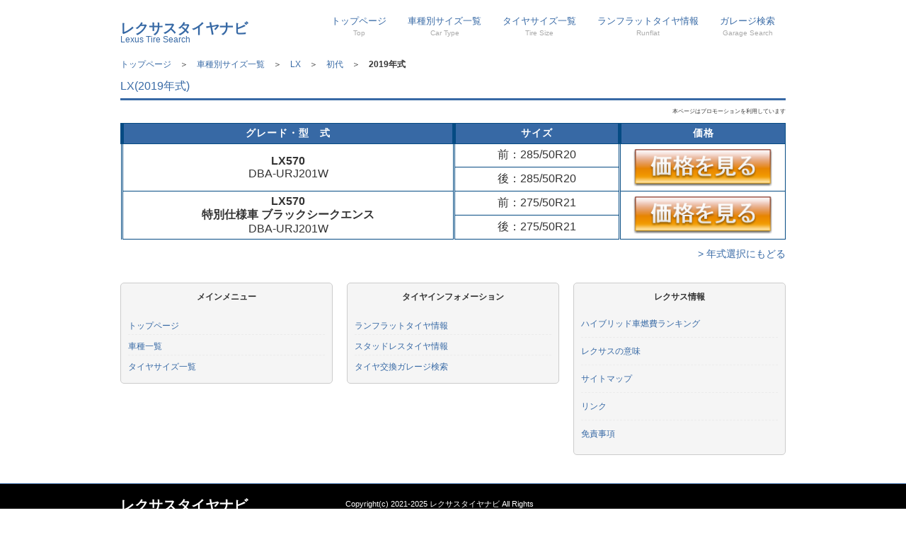

--- FILE ---
content_type: text/html
request_url: https://xn--eckvasq4azsxb.com/lx_2019.html
body_size: 1963
content:
<!DOLXYPE html>
<html dir="ltr" lang="ja">
<head>
<meta charset="UTF-8">
<meta name="viewport" content="width=device-width, user-scalable=yes, maximum-scale=1.0, minimum-scale=1.0">
<meta name="description" content="レクサスLX(2019年式)のモデル別タイヤサイズリストと価格検索">
<meta name="keywords" content="レクサスLXタイヤ,レクサスLXタイヤサイズ,レクサスLXスタッドレスタイヤ,2019年式">
<title>レクサスLX・2019年式のタイヤサイズリスト｜レクサスタイヤナビ</title>
<link rel="stylesheet" href="style.css" type="text/css" media="screen">
<!--[if lt IE 9]>
<script src="js/html5.js"></script>
<script src="js/css3-mediaqueries.js"></script>
<![endif]-->
<script src="js/jquery1.7.2.min.js"></script>
<script src="js/script.js"></script>
</head>
<body>

<!-- ヘッダー -->
<div id="header">
	<div class="inner">
		<!-- ロゴ -->
		<div class="logo">
			<a href="index.html">レクサスタイヤナビ<br><span>Lexus Tire Search</span></a>
		</div>
		<!-- / ロゴ -->
    
	  <!-- メインナビゲーション -->
    <nav id="mainNav">
  		<a class="menu" id="menu"><span>MENU</span></a>
			<div class="panel">
				<ul>
					<li><a href="index.html">トップページ<br><span>Top</span></a></li>
					<li><a href="syasyu-list.html">車種別サイズ一覧<br><span>Car Type</span></a></li>
					<li><a href="size_top.html">タイヤサイズ一覧<br><span>Tire Size</span></a></li>
					<li><a href="runflat.html">ランフラットタイヤ情報<br><span>Runflat</span></a></li>
					<li><a href="garage.html">ガレージ検索<br><span>Garage Search</span></a></li>
				</ul>
      </div>
    </nav>
		<!-- メインナビゲーション -->
  
  </div>
</div>
<!-- / ヘッダー -->

<div id="wrapper">

	<!-- コンテンツ -->
        	<div id="pankuzu"><a href="index.html">トップページ</a>　＞　<a href="syasyu-list.html">車種別サイズ一覧</a>　＞　<a href="lx_top.html">LX</a>　＞　<a href="lx_1_top.html">初代</a>　＞　<b>2019年式</b></div>
    

	<section id="main">
    
  	<section class="content">
  	
			<h3 class="heading">LX(2019年式)</h3>
			
			<div align=right><p class="promo">本ページはプロモーションを利用しています</p></div><table class="table" summary="LX(2019年式・令和元年)のタイヤサイズ">
				<tr>
					<th>グレード・型　式</th>
					<th width="25%">サイズ</th>
                    <th width="25%">価格</th>
				</tr>


<tr>
<td rowspan="2"><b>LX570</b><br />DBA-URJ201W</td>
<td>前：285/50R20</td>
<td rowspan="2"><a href="https://px.a8.net/svt/ejp?a8mat=2ZJCFM+4HDVVE+3MHS+BW0YB&a8ejpredirect=https%3A%2F%2Ftire-hood.com%2Ftire%2Fsummer%2F%3Fwidth%3D285%26hempei%3D50%26rim%3D20%26fm%3D1" target="_blank" ><img src="images/kakaku_bn.png" alt="タイヤ価格を見る" /></a></td>
</tr>
<tr>
<td>後：285/50R20</td>
</tr>
  
<tr>
<td rowspan="2"><b>LX570<br />特別仕様車 ブラックシークエンス</b><br />DBA-URJ201W</td>
<td>前：275/50R21</td>
<td rowspan="2"><a href="https://px.a8.net/svt/ejp?a8mat=2ZJCFM+4HDVVE+3MHS+BW0YB&a8ejpredirect=https%3A%2F%2Ftire-hood.com%2Ftire%2Fsummer%2F%3Fwidth%3D275%26hempei%3D50%26rim%3D21%26fm%3D1%26us%3D1%26st%3D2%26ms%3D186" target="_blank" ><img src="images/kakaku_bn.png" alt="タイヤ価格を見る" /></a></td>
</tr>
<tr>
<td>後：275/50R21</td>
</tr>
  
			</table>


<div align="right">    
<a href="lx_1_top.html">> 年式選択にもどる</a>
</div>  	

    
	</section>
                    
                    
	</section>
	<!-- / コンテンツ -->


	<!-- サブコンテンツ -->
  <aside id="sub" class="gridWrapper">
    
  	<section class="grid">
			<h3>メインメニュー</h3>
      <ul class="list">
				<li><a href="index.html">トップページ</a></li>
				<li><a href="syasyu-list.html">車種一覧</a></li>
          		<li><a href="size_top.html">タイヤサイズ一覧</a></li>
      </ul> 
		</section>  
    
  	<section class="grid">
			<h3>タイヤインフォメーション</h3>
      <ul class="list">
				<li><a href="runflat.html">ランフラットタイヤ情報</a></li>
          		<li><a href="studless.html">スタッドレスタイヤ情報</a></li>
				<li><a href="garage.html">タイヤ交換ガレージ検索</a></li>
      </ul> 
		</section> 
      
    <section class="grid">
			<h3>レクサス情報</h3>
			<ul>
				<li><a href="hybrid_nenpi.html">ハイブリッド車燃費ランキング</a></li>
				<li><a href="lexus_imi.html">レクサスの意味</a></li>
				<li><a href="sitemap.html">サイトマップ</a></li>
				<li><a href="link.html">リンク</a></li>
				<li><a href="menseki.html">免責事項</a></li>
			</ul>
		</section>    

	</aside>
	<!-- / サブコンテンツ -->

</div>
<!-- / WRAPPER -->

<!-- フッター -->
<div id="footer">
	<div class="inner">
    
		<!-- 3カラム -->
    <section class="gridWrapper">
      
			<article class="grid">
      	<!-- ロゴ -->
				<p class="logo"><a href="index.html">レクサスタイヤナビ<br /><span>Lexus Tire Navi</span></a></p>
				<!-- / ロゴ -->
			</article>
			
      <article class="grid">
      	<!-- 電話番号+受付時間 -->

				<!-- / 電話番号+受付時間 -->
			</article>
			
      <article class="grid copyright">
      	Copyright(c) 2021-2025 レクサスタイヤナビ All Rights Reserved.<br />Design by <a href="http://f-tpl.com" target="_blank" rel="nofollow">http://f-tpl.com</a>
			</article>
		
    </section>
		<!-- / 3カラム -->
      
	</div>
</div>
<!-- / フッター -->

</body>
</html>